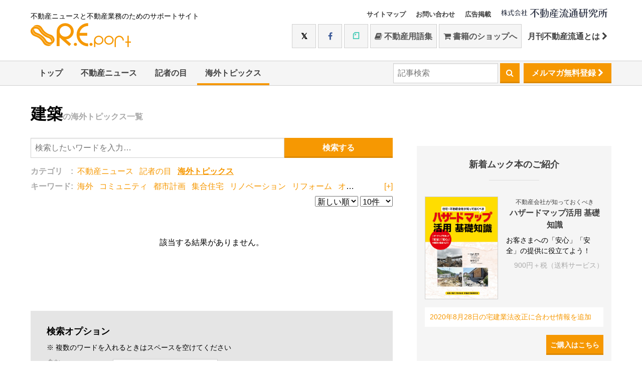

--- FILE ---
content_type: text/html; charset=UTF-8
request_url: https://www.re-port.net/column/kenchiku/?haishin_time_s=2021-10-12
body_size: 28515
content:
<!doctype html>
<html>
<head>
<meta charset="UTF-8">
<title>建築の海外トピックス一覧 | 最新不動産ニュースサイト「R.E.port」</title>
<meta name="description" content="...など">
<meta http-equiv="x-ua-compatible" content="ie=edge">
<meta name="viewport" content="width=device-width">
<meta name="copyright" content="&copy; 1997 株式会社不動産流通研究所" />
<meta name="robots" content="all" />
<link rel="shortcut icon" href="/favicon.ico" type="image/x-icon" />
<link rel="apple-touch-icon" sizes="57x57" href="/apple-touch-icon-57x57.png">
<link rel="apple-touch-icon" sizes="60x60" href="/apple-touch-icon-60x60.png">
<link rel="apple-touch-icon" sizes="72x72" href="/apple-touch-icon-72x72.png">
<link rel="apple-touch-icon" sizes="76x76" href="/apple-touch-icon-76x76.png">
<link rel="apple-touch-icon" sizes="114x114" href="/apple-touch-icon-114x114.png">
<link rel="apple-touch-icon" sizes="120x120" href="/apple-touch-icon-120x120.png">
<link rel="apple-touch-icon" sizes="144x144" href="/apple-touch-icon-144x144.png">
<link rel="apple-touch-icon" sizes="152x152" href="/apple-touch-icon-152x152.png">
<link rel="apple-touch-icon" sizes="180x180" href="/apple-touch-icon-180x180.png">
<link rel="icon" type="image/png" href="/favicon-16x16.png" sizes="16x16">
<link rel="icon" type="image/png" href="/favicon-32x32.png" sizes="32x32">
<link rel="icon" type="image/png" href="/favicon-96x96.png" sizes="96x96">
<link rel="icon" type="image/png" href="/android-chrome-192x192.png" sizes="192x192">
<meta name="msapplication-square70x70logo" content="/smalltile.png" />
<meta name="msapplication-square150x150logo" content="/mediumtile.png" />
<meta name="msapplication-wide310x150logo" content="/widetile.png" />
<meta name="msapplication-square310x310logo" content="/largetile.png" />

<meta property="og:title" content="建築の海外トピックス一覧 | 最新不動産ニュースサイト「R.E.port」" />
<meta property="og:type" content="website" />
<meta property="og:url" content="https://www.re-port.net/column/kenchiku/" />
<meta property="og:image" content="https://www.re-port.net/ogpimage.png" />
<meta property="og:site_name" content="最新不動産ニュースサイト「R.E.port」" />
<meta property="fb:app_id" content="353664934689550" />
<meta property="og:description" content="...など" />


<link rel="shortcut icon" href="/favicon.ico">
<link rel="apple-touch-icon" href="apple-touch-icon.png">
<link href="/css/style.css?date=20240227" rel="stylesheet" type="text/css" media="all" />
<link href="/css/sys.css" rel="stylesheet" type="text/css" media="all" />
<link href="/css/flatpickr.min.css" rel="stylesheet" type="text/css" media="all" />
<style>
/* site theme color */
.color-primary{color: #F69802}
.border-primary{border-color: #F69802}
.bg-primary,
.btn-primary{background: #F69802}
.header--nav .active{box-shadow: 0 -4px 0 0 #F69802 inset}
</style>
<link href="/css/font-awesome.min.css" rel="stylesheet" type="text/css" media="all" />
<!-- script type="text/javascript" src="//use.fontawesome.com/723c8da684.js"></script -->
<script type="text/javascript" src="//ajax.googleapis.com/ajax/libs/jquery/1.10.2/jquery.min.js"></script>
<!-- Hotjar Tracking Code for http://www.re-port.net/ -->
<script>
	(function(h,o,t,j,a,r){
			h.hj=h.hj||function(){(h.hj.q=h.hj.q||[]).push(arguments)};
			h._hjSettings={hjid:441033,hjsv:5};
			a=o.getElementsByTagName('head')[0];
			r=o.createElement('script');r.async=1;
			r.src=t+h._hjSettings.hjid+j+h._hjSettings.hjsv;
			a.appendChild(r);
	})(window,document,'//static.hotjar.com/c/hotjar-','.js?sv=');
</script>
</head>
<body class="List">
<!-- Google tag (gtag.js) -->
<script async src="https://www.googletagmanager.com/gtag/js?id=G-99GGEE8RQG"></script>
<script>
  window.dataLayer = window.dataLayer || [];
  function gtag(){dataLayer.push(arguments);}
  gtag('js', new Date());

  gtag('config', 'G-99GGEE8RQG');
</script>
<script>
(function(i,s,o,g,r,a,m){i['GoogleAnalyticsObject']=r;i[r]=i[r]||function(){
(i[r].q=i[r].q||[]).push(arguments)},i[r].l=1*new Date();a=s.createElement(o),
m=s.getElementsByTagName(o)[0];a.async=1;a.src=g;m.parentNode.insertBefore(a,m)
})(window,document,'script','https://www.google-analytics.com/analytics.js','ga');

ga('create', 'UA-13265432-2', 'auto');
ga('send', 'pageview');

ga('create', 'UA-13265432-10', 'auto', {'name': 'myTracker'});
ga('myTracker.send', 'pageview');
</script>

	<header class="header hidden-print sys-header">
		<div class="container">
			<div class="header--table">
				<div class="header--cell">
					<span class="header--logo"><small>不動産ニュースと不動産業務のためのサポートサイト</small>
						<a href="/"><img src="/api/logo.svg" alt="R.E.port" width="200" height="48"></a>
					</span>
				</div>
				<div class="header--cell">
					<ul class="nav header--smallnav">
						<li><a href="/sitemap" class="hidden_mobile">サイトマップ</a></li>
						<li><a href="https://www.fudosanryutsu.co.jp/contact/" target="_blank" class="hidden_mobile">お問い合わせ</a></li>
						<li><a href="https://www.fudosanryutsu.co.jp/aboutadv/" target="_blank" class="hidden_mobile">広告掲載</a></li>
						<li class="header--corp-logo">
							<a href="https://www.fudosanryutsu.co.jp/" target="_blank"><img src="/images/logo-corp.svg" width="212" height="20" alt="by不動産流通研究所"></a>
						</li>
					</ul>
					<div class="header--social hidden_mobile">
						<a href="https://twitter.com/fudosanryutsu" target="_blank" class="btn btn-default btn-twitter btn-large"><i class="fa fa-twitter"></i></a>
						<a href="https://www.facebook.com/fudosanryutsu/" target="_blank" class="btn btn-default btn-facebook btn-large"><i class="fa fa-facebook"></i></a>
						<a href="https://note.com/fudosanryutsu/" target="_blank" class="btn btn-default btn-note btn-large"><i class="fa fa-note"></i></a>
						<a href="https://www.re-words.net" target="_blank" class="btn btn-default btn-large"><i class="fa fa-book"></i>&nbsp;不動産用語集</a>
						<a href="https://shop.re-port.net" target="_blank" class="btn btn-default btn-large"><i class="fa fa-shopping-cart"></i>&nbsp;書籍のショップへ</a>
						<a href="https://www.fudosanryutsu.co.jp/gekkan/" target="_blank" class="btn btn-large">月刊不動産流通とは&nbsp;<i class="fa fa-chevron-right"></i></a>
					</div>
				</div>
			</div>
		</div>

		<script>
			$(document).ready(function () {
				$(".hamburger-menu").click(function () {
					$("#menu").slideToggle(200);
					$(".hamburger").toggleClass('active');
					$(".hamburger-menu span").toggle();
				});
			});
		</script>
		<div class="hamburger-menu hidden_pc">
			<div class="hamburger"></div>
		</div>
		<div id="menu" class="header--social-mobile hidden_pc">



			<a href="https://www.re-words.net" target="_blank"><i class="fa fa-book"></i>&nbsp;不動産用語集</a>
			<a href="https://shop.re-port.net" target="_blank"><i class="fa fa-shopping-cart"></i>&nbsp;書籍のショップへ</a>
			<a href="https://shop.re-port.net/magazine.php" target="_blank">月刊不動産流通</a>
			<a href="https://twitter.com/fudosanryutsu" target="_blank"><i class="fa fa-twitter"></i>&nbsp;Twitter</a>
			<a href="https://www.facebook.com/fudosanryutsu/" target="_blank"><i class="fa fa-facebook"></i>&nbsp;Facebook</a>
			<a href="https://note.com/fudosanryutsu/" target="_blank"><i class="fa fa-note"></i>&nbsp;note</a>

			<a href="https://www.fudosanryutsu.co.jp/contact/" target="_blank" class="">お問い合わせ</a>
			<a href="https://www.fudosanryutsu.co.jp/aboutadv/" target="_blank" class="">広告掲載</a>

		</div>

		<nav class="header--nav nav">
			<div>
				<ul class="container upper">
					<li class=""><a href="/">トップ</a></li>
					<li class=""><a href="/news/">不動産ニュース</a><ul><li><a href="/news/seisaku/">政策</a></li>
<li><a href="/news/fudosanryutsu/">不動産流通</a></li>
<li><a href="/news/toshikaihatsu/">都市開発</a></li>
<li><a href="/news/jutaku/">住宅</a></li>
<li><a href="/news/chintaichukai-kanri/">賃貸仲介・管理</a></li>
<li><a href="/news/reform-renovation/">リフォーム・リノベーション</a></li>
<li><a href="/news/jreit/">JREIT</a></li>
<li><a href="/news/manshonkanrigyou/">マンション管理業</a></li>
</ul></li>
					<li class=""><a href="/topics/">記者の目</a></li>
					<li class="active"><a href="/column/">海外トピックス</a></li>
					<li class="pull-right hidden_mobile "><a href="/mailmagazine/regist/" class="btn btn-primary header--nav--mailmag">メルマガ無料登録&nbsp;<i class="fa fa-chevron-right"></i></a></li>
					<li class="pull-right hidden_mobile">
						<form action="/search/" method="GET">
							<input type="search" name="query" placeholder="記事検索">
							<button type="submit" class="btn btn-primary">&nbsp;<i class="fa fa-search"></i>&nbsp;</button>
						</form>
					</li>
					
				</ul>
			</div>
					</nav>
	</header>
	<!-- /header -->
	<div class="container">
		
	
	
			</div>

<div class="container">

	<h1 class="list--title">建築<small>の海外トピックス一覧</small></h1>


	<div class="list--main">

			<div class="list--main--table">
				<div class="list--main--cell">
					
					<form action="/search/" method="GET" id="sys-search_form">
					<input type="hidden" name="haishin_time_s" value="2021-10-12">
															<input type="hidden" name="type[]" value="column">					<div class="list--search">
						<div class="list--search--table">
							<div>
								<input type="search" name="query" placeholder="検索したいワードを入力…" value="">
							</div>
							<div>
								<input type="submit" class="btn btn-primary" value="検索する">
							</div>
						</div>
						<div class="list--search--cat">
							<b>カテゴリ&emsp;:&nbsp;</b>
							
														<a href="/news/kenchiku/?haishin_time_s=2021-10-12" class="color-primary ">不動産ニュース</a> &nbsp;
							<a href="/topics/kenchiku/?haishin_time_s=2021-10-12" class="color-primary ">記者の目</a> &nbsp;
							<a href="/column/kenchiku/?haishin_time_s=2021-10-12" class="color-primary active">海外トピックス</a>
						</div>
												<div class="list--search--keyword sys-keywordlist">
							<b>キーワード:&nbsp;</b>
														<a href="/column/kaigai/?haishin_time_s=2021-10-12" class="color-primary ">海外</a> &nbsp;
														<a href="/column/community/?haishin_time_s=2021-10-12" class="color-primary ">コミュニティ</a> &nbsp;
														<a href="/column/toshikeikaku/?haishin_time_s=2021-10-12" class="color-primary ">都市計画</a> &nbsp;
														<a href="/column/shuugoujuutaku/?haishin_time_s=2021-10-12" class="color-primary ">集合住宅</a> &nbsp;
														<a href="/column/renovation/?haishin_time_s=2021-10-12" class="color-primary ">リノベーション</a> &nbsp;
														<a href="/column/reform/?haishin_time_s=2021-10-12" class="color-primary ">リフォーム</a> &nbsp;
														<a href="/column/openspace/?haishin_time_s=2021-10-12" class="color-primary ">オープンスペース</a> &nbsp;
														<a href="/column/shougyoushisetsu/?haishin_time_s=2021-10-12" class="color-primary ">商業施設</a> &nbsp;
														<a href="/column/apart/?haishin_time_s=2021-10-12" class="color-primary ">アパート</a> &nbsp;
														<a href="/column/kenchiku/?haishin_time_s=2021-10-12" class="color-primary active">建築</a> &nbsp;
														<a href="/column/manshon/?haishin_time_s=2021-10-12" class="color-primary ">マンション</a> &nbsp;
														<a href="/column/interior/?haishin_time_s=2021-10-12" class="color-primary ">インテリア</a> &nbsp;
														<a href="/column/energy/?haishin_time_s=2021-10-12" class="color-primary ">エネルギー</a> &nbsp;
														<a href="/column/shingatakoronataiou/?haishin_time_s=2021-10-12" class="color-primary ">新型コロナ対応</a> &nbsp;
														<a href="/column/exterior/?haishin_time_s=2021-10-12" class="color-primary ">エクステリア</a> &nbsp;
														<a href="/column/kubuntatemono/?haishin_time_s=2021-10-12" class="color-primary ">区分建物</a> &nbsp;
														<a href="/column/conversion/?haishin_time_s=2021-10-12" class="color-primary ">コンバージョン</a> &nbsp;
														<a href="/column/toshisaisei/?haishin_time_s=2021-10-12" class="color-primary ">都市再生</a> &nbsp;
														<a href="/column/koueijutaku/?haishin_time_s=2021-10-12" class="color-primary ">公営住宅</a> &nbsp;
														<a href="/column/it/?haishin_time_s=2021-10-12" class="color-primary ">IT</a> &nbsp;
														<a href="javascript:void(0)" class="color-primary list--search--keyword--open sys-keywordlist--open">[+]</a>
						</div>
						
						<div class="list--search--sort">
							<select name="order" class="sys-search_option">
								<option value="">新しい順</option>
								<option value="haishin_time_s" >古い順</option>
							</select>
							<select name="limit" class="sys-search_option">
								<option value="">10件</option>
								<option value="20" >20件</option>
								<option value="50" >50件</option>
								<option value="100" >100件</option>
							</select>

						</div>
					</div>
					</form>

					<p style="margin: 64px 0 128px" class="align-center">該当する結果がありません。</p>

					


					<div class="list--search--option">
						<form action="/search/" method="GET">
						<h3>検索オプション</h3>
						<p>※ 複数のワードを入れるときはスペースを空けてください</p>
						<dl>
							<dt>含む</dt>
							<dd>
								<input type="search" name="query" placeholder="検索したいワードを入力…" value=""><span class="hidden_mobile">&emsp;</span>
								<label>
									<input type="radio" name="query_andor" value="AND" >&nbsp;全てを含む</label>&emsp;
								<label>
									<input type="radio" name="query_andor" value="OR" >&nbsp;いずれかを含む</label>
							</dd>
							<dt>含まない</dt>
							<dd>
								<input type="search" name="query_notinclude"placeholder="除外するワードを入力…" value="">
							</dd>

							<dt>検索対象</dt>
							<dd>
								<select name="query_target">
									<option value="" >全ての範囲</option>
									<option value="title" >タイトルのみ</option>
									<option value="report" >本文のみ</option>
								</select>
							</dd>
							
							<dt>カテゴリ</dt>
							<dd>
								<label><input type="checkbox" name="type[]" value="news" >不動産ニュース</label>
								<label><input type="checkbox" name="type[]" value="topics">記者の目</label>
								<label><input type="checkbox" name="type[]" value="column" >海外トピックス</label>
							</dd>
							
							<dt>並べ替え</dt>
							<dd>
								<select name="order">
									<option value="">新しい順</option>
									<option value="haishin_time_s" >古い順</option>
								</select>
								<input type="hidden" name="limit" value="">
							</dd>
							
							<dt>期間</dt>
							<dd>
								<select name="haishin_time_s" class="sys-haishin_time_s">
									<option value="">- 選択 -</option>
									<!-- option value="latest">最終更新日の記事</option -->
									<option value="2026-01-16 to 2026-01-23" >過去1週間の記事</option>
									<option value="2026-01-01 to 2026-02-01"  >1月の記事</option>
									<option value="2026-01-01 to 2027-01-01"  >2026年の記事</option>
									<option value="any" >任意の期間を指定..</option>
								</select>
								<div class="any-date sys-any_div">
																<input type="text" name="haishin_time_s_range" value="" class="sys-datepicker" placeholder="期間を指定してください">
																</div>
								
							</dd>

						</dl>
						<p class="align-center">
						<input type="submit" value="&emsp;検索&emsp;" class="btn btn-primary btn-large">
						</p>
						</form>
					</div>


				</div>

							<div class="article--main--cell side hidden-print">
 
 
			
				
								<div class="side--mook">
					<h3 class="">新着ムック本のご紹介</h3>
					<div style="margin-bottom:0">
						<a href="https://shop.re-port.net/mook/hazardmap" target="_blank">
							<img src="/img/side--mook-hazardmap.jpg" alt="ハザードマップ活用 基礎知識" data-pin-nopin="true">
						</a>
						<div style="padding-bottom:23px">
							<p><span class="copy">不動産会社が知っておくべき</span>
								<b>ハザードマップ活用 基礎知識</b>
								<br>お客さまへの「安心」「安全」の提供に役立てよう！
								<span class="side--mook-price">900円＋税（送料サービス）</span>
							</p>
						</div>
					</div>
					<div class="color-primary" style="padding: 10px;
background-color: #fff;
margin: 10px 0 30px;
line-height: 1.4;
width: 100%;">2020年8月28日の宅建業法改正に合わせ情報を追加</div>
					<a href="https://shop.re-port.net/mook/hazardmap" target="_blank" class="btn btn-primary">ご購入はこちら</a>
				</div>
								
				
				<div class="side--ryutsu bg-primary">
					<span class="side--ryutsu--pop"><span class="color-primary">NEW</span></span>
					<h3>
						<img src="/images/side--ryutu-logo.png" alt="月刊不動産流通">
					</h3>
					<div class="side--ryutsu--shelf">
						<a href="https://shop.re-port.net/fudosanryutsu/202602/" target="_blank"><img src="https://www.re-port.net/picture/media/0000002633.jpg" alt="月刊不動産流通 月刊誌 2026年2月号"></a>
						<div>客付け会社と管理会社、スムーズな連携</div>						<a class="btn btn-white color-primary" href="https://shop.re-port.net/fudosanryutsu/202602/" target="_blank">ご購入はこちら</a>
					</div>
				</div>


				<div class="side--ranking">
					<div class="sys-tab">
						<h3>アクセスランキング&emsp;<small><a href="#ranking_weekly">月間</a>&nbsp;|&nbsp;<a href="#ranking_hatena">はてなブックマーク</a></small></h3>
					</div>
					<div class="sys-tab_contents">
						<div class="sys-tab_content" id="ranking_weekly">
													<ol class="side--ranking--list">
																<li><a href="/article/news/0000080742/">横浜・港北区に2棟9戸のガレージハウス								<small>2026/1/6</small></a></li>
																<li><a href="/article/news/0000080750/">JKK東京、子育て世帯向けに「上下2戸」賃貸								<small>2026/1/7</small></a></li>
																<li><a href="/article/news/0000080657/">石神井公園で自社初の1億円超建売住宅／ポラスG								<small>2025/12/22</small></a></li>
																<li><a href="/article/news/0000080676/">「2026年 年頭所感」（住宅・不動産各社）								<small>2026/1/5</small></a></li>
																<li><a href="/article/news/0000080764/">「幕張ベイパーク」最後のタワマン分譲開始								<small>2026/1/8</small></a></li>
															</ol>
							<div>
								<a href="/ranking/" class="btn btn-default"><i class="fa fa-trophy"></i>&nbsp;ランキング一覧へ</a>
							</div>
												</div>
						<div class="sys-tab_content" id="ranking_hatena">
														<ol class="index--ranking--list">
																<li><a href="/article/news/0000050748/" ?>民間の空き家・空き室を活用。改正住宅セーフティネット法案が閣議決定<small>2017/2/3　<b>10 users</b></small></a></li>
																<li><a href="/article/news/0000028201/" ?>「シングルマザー」専用のシェアハウスが完成／ストーンズ<small>2012/2/27　<b>5 users</b></small></a></li>
																<li><a href="/article/news/0000051564/" ?>横浜・みなとみらいに超高層タワーホテル<small>2017/4/10　<b>5 users</b></small></a></li>
															</ol>
							<div><a href="/hatena/" class="btn btn-default btn-block"><i class="fa fa-trophy"></i>&nbsp;ランキング一覧へ</a></div>
													</div>
					</div>
				</div>

				
				
				

								<div class="side--book">
					<h3>ピックアップ書籍</h3>
										<div class="side--book--shelf">
						<img src="https://www.re-port.net/picture/recommend/0000000079.jpg" alt="" style="width:126px">
						<h4><small>ムック</small>ハザードマップ活用 基礎知識</h4>
						<p>自然災害に備え、いま必読の一冊！</p>						<p>価格: 990円（税込み・送料サービス）</p>						<div>
							<a href="https://shop.re-port.net/mook/hazardmap/"  target="_blank" class="btn btn-default"><i class="fa fa-shopping-cart"></i>&nbsp;ショップでチェックする</a>
						</div>
					</div>
									</div>
				

												<div class="side--news">
					<h3>お知らせ</h3>
					<small>2025/12/27</small>
					<h4 class="">12月27日（土）～1月4日（日）の間、お休みさせていただきます。</h4>
					<div class="">
						<p>
	12月27日（土）～1月4日（日）の間、お休みさせていただきます。</p>
					</div>
					<div>
						<a href="/update/" class="btn btn-default"><i class="fa fa-trophy"></i>&nbsp;お知らせ一覧へ</a>
					</div>
				</div>
								

			</div>


			</div>



	</div>

</div>

<script>
$(document).ready(function (){
	$(".sys-search_option").change(function(){
		$('#sys-search_form').submit();
	});
	$(".sys-keywordlist--open").click(function(){
		$(".sys-keywordlist").toggleClass("sys-op");
		if ($(this).html() == '[+]') {
			$(this).html("[-]");
		} else {
			$(this).html("[+]");
		}
	});
});
</script>
<div class="sys-footer">
	<!-- footer -->

		<div class="subscribe hidden-print sys-affix-mailmagazine">
		<div class="container">
			<form action="/mailmagazine/regist/" method="POST">
				<h5><span class="hidden_mobile">メルマガ登録</span><span class="hidden_pc">＼メルマガで最新の話題をお知らせ／</span></h5>
				
			<input type="text" class="hidden_mobile" name="mail" placeholder="メールアドレスを入力..."><span class="hidden_mobile">&emsp;</span>
				<input type="submit" class="btn btn-primary" name="regist_mailmagazine" value="無料登録する">
			</form>
		</div>
	</div>
	
	<footer class="footer bg-primary hidden-print">
		<div class="container">
			<h2><span class="hidden_mobile">月刊不動産流通&nbsp;</span>最新号のご案内</h2>
		</div>
		<div class="container">
	
			<div class="footer--book-thumb">
				<!-- span><img src="/images/aniv40th-1.svg" width="77"></span -->
				<span class="color-primary hidden_mobile">好評<br>発売中!</span>
				<a href="https://shop.re-port.net/fudosanryutsu/202602/" target="_blank"><img src="https://www.re-port.net/picture/media/0000002633.jpg" alt="月刊不動産流通 月刊誌 2026年2月号"></a>
			</div>
			<div>
				<p>ユーザーが求める条件の賃貸住宅を、いかに的確かつスムーズに成約へ導くか。その鍵を握るのが、客付け会社と管理会社の連携だ。しかし現場では、情報共有の不足や認識のズレから、成約までに時間がかかったり、思わぬトラブルに発展することも少なくない。さらにＤＸの進展により、連携のあり方は今、大きな転換点を迎えている。本特集では、客付け会社・管理会社の双方に取材し、現場の課題と、より良い関係を築くためのヒントを探る。</p>
<p>＜好評連載中＞<br />・宅建業者が知っておくべき「重説」に必要な基礎知識Q&amp;A～建築編<br /> ・事例研究・適正な不動産取引に向けて<br />・関連法規Q&amp;A<br />・一問一答！建築のキホン<br />・宅建ケーススタディ　日日是勉強<br />・WORLD VIEW　</p>
<div>&nbsp;</div>
<div>価格 1,045円（税・送料込み）　年間購読 10,266円（税・送料込み）</div>			</div>
			<div>
				<a href="https://shop.re-port.net/fudosanryutsu/202602/" target="_blank" class="btn-block btn-white btn color-primary">ショップで購入</a>
										<a href="https://www.fujisan.co.jp/product/1281680188/new/?tt=opt&gad_source=1&gad_campaignid=938745984&gclid=Cj0KCQjwotDBBhCQARIsAG5pinOwKA3KGaw_fDOSVt0bdb65C0P06ZIjxJwKYQVzI4ZdzKHn2i_zp48aAhifEALw_wcB" target="_blank" class="btn-block btn-white btn color-primary">富士山マガジンサービスで購入</a>
											<a href="https://honto.jp/ebook/pd-series_B-MBJ-27696-7-150867X.htmlhttps://honto.jp/ebook/pd-series_B-MBJ-27696-7-150867X.html" target="_blank" class="btn-block btn-white btn color-primary">hontoで購入</a>
											<a href="https://www.amazon.co.jp/s?i=digital-text&rh=p_27%3A%E4%B8%8D%E5%8B%95%E7%94%A3%E6%B5%81%E9%80%9A%E7%A0%94%E7%A9%B6%E6%89%80&s=relevancerank&text=%E4%B8%8D%E5%8B%95%E7%94%A3%E6%B5%81%E9%80%9A%E7%A0%94%E7%A9%B6%E6%89%80&ref=dp_byline_sr_ebooks_1https://www.amazon.co.jp/s?i=digital-text&rh=p_27%3A%E4%B8%8D%E5%8B%95%E7%94%A3%E6%B5%81%E9%80%9A%E7%A0%94%E7%A9%B6%E6%89%80&s=relevancerank&text=%E4%B8%8D%E5%8B%95%E7%94%A3%E6%B5%81%E9%80%9A%E7%A0%94%E7%A9%B6%E6%89%80&ref=dp_byline_sr_ebooks_1" target="_blank" class="btn-block btn-white btn color-primary">Amazonで購入</a>
											<a href="https://shop.athome.jp/shop/c/c5030/" target="_blank" class="btn-block btn-white btn color-primary">アットホームショップで購入</a>
								</div>
		</div>
	</footer>
	<div class="small-footer hidden-print">
		<div class="container">
			<small>&copy; 1997 株式会社不動産流通研究所</small>
			<ul>
				<li><a href="http://www.fudosanryutsu.co.jp/" target="_blank"><i class="fa fa-caret-right"></i>&nbsp;コーポレートサイト</a></li>
				<li><a href="http://shop.re-port.net/" target="_blank"><i class="fa fa-caret-right"></i>&nbsp;不動産流通研究所WEBショップ</a></li>
				<li><a href="http://www.re-words.net/" target="_blank"><i class="fa fa-caret-right"></i>&nbsp;不動産用語集</a></li>
				<li><a href="http://www.fudosanryutsu.co.jp/oem/" target="_blank"><i class="fa fa-caret-right"></i>&nbsp;OEMサービス</a></li>
				<li><a href="http://www.fudosanryutsu.co.jp/menseki/" target="_blank"><i class="fa fa-caret-right"></i>&nbsp;免責事項</a></li>
				<li><a href="http://www.fudosanryutsu.co.jp/privacy/" target="_blank"><i class="fa fa-caret-right"></i>&nbsp;プライバシーポリシー</a></li>
				<li><a href="http://www.fudosanryutsu.co.jp/aboutlink/" target="_blank"><i class="fa fa-caret-right"></i>&nbsp;リンクについて</a></li>
			</ul>
		</div>
	</div>
</div>
<!-- /footer -->


<script type="text/javascript" src="/js/common.js"></script>
<script type="text/javascript" src="/js/affix.js"></script>

<script type="text/javascript" src="/js/chroma.min.js"></script>
<script type="text/javascript" src="/js/color-complement.js"></script>

<script>
// サイトカラー指定 → head内のstyleで指定することに変更
//$(document).ready(function () {
//	$('.color-primary').css('color', '#F69802');
//	$('.border-primary').css('border-color', '#F69802');
//	$('.bg-primary,.btn-primary').css('background', '#F69802');
//	$('.header--nav .active').css('box-shadow', '0 -4px 0 0 #F69802 inset');
//	$('.st0').css('fill', '#F69802');
//	var color_comp = chroma(Color.info('#F69802').complementary16).saturate(3);
//	var color_comp = Color.info('#F69802').complementary16;
//	var color_comp_text = '#sys-typed strong {color:'+color_comp+' !important;}';
//	console.log(color_comp_text);
//	$("head").append("<style>"+color_comp_text+"</style>");
//});
	
	
// Android標準ブラウザだったときの処理
	var ua = navigator.userAgent;
if ((/Android/.test(ua) && /Linux; U;/.test(ua) && !/Chrome/.test(ua)) ||
    (/Android/.test(ua) && /Chrome/.test(ua) && /Version/.test(ua)) ||
    (/Android/.test(ua) && /Chrome/.test(ua) && /SamsungBrowser/.test(ua))) {
	$('html').addClass('galapagos');
}

/* 詳細ページにてaffix系 */

</script>

<script type="text/javascript" src="/js/flatpickr.js"></script>
<script>
$(document).ready(function () {
	$(".sys-haishin_time_s").change(function(){
		if ($(this).val() == 'any') {
			$(".sys-any_div").show();
		} else {
			$(".sys-any_div").hide();
		}
	});
	if ($(".sys-haishin_time_s").val() != "any") {
		$(".sys-any_div").hide();
	}

	flatpickr(".sys-datepicker", {
		"mode": "range"
	});
});
</script>
</body>
</html>


